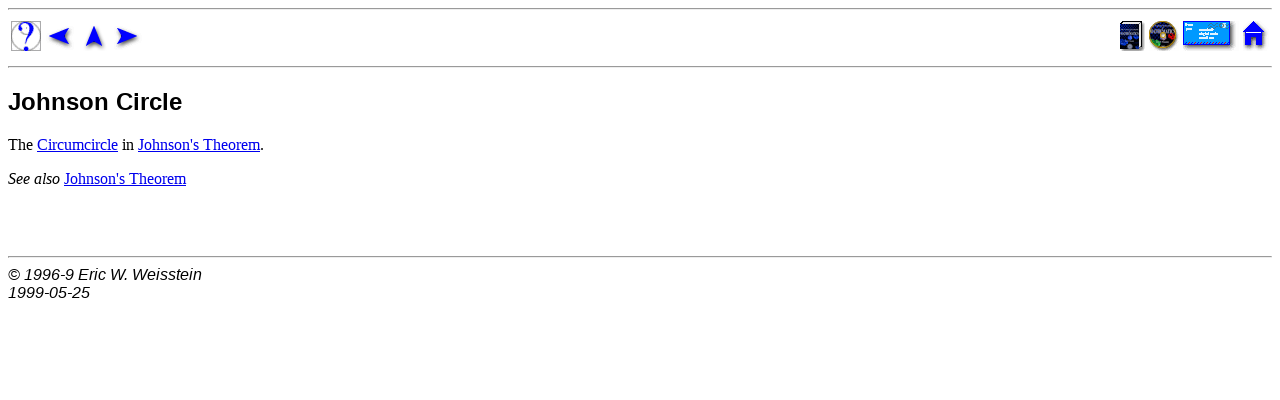

--- FILE ---
content_type: text/html
request_url: http://drhuang.com/science/mathematics/math%20word/math/j/j055.htm
body_size: 1189
content:
<!DOCTYPE HTML PUBLIC "-//W3C//DTD HTML 4.0 Transitional//EN">
<!--Converted with LaTeX2HTML 98.2 beta6 (August 14th, 1998)
original version by:  Nikos Drakos, CBLU, University of Leeds
* revised and updated by:  Marcus Hennecke, Ross Moore, Herb Swan
* with significant contributions from:
  Jens Lippmann, Marek Rouchal, Martin Wilck and others -->
<HTML>
<HEAD>
<TITLE>Johnson Circle</TITLE>
<META NAME="description" CONTENT="Johnson Circle">
<META NAME="keywords" CONTENT="jtop">
<META NAME="resource-type" CONTENT="document">
<META NAME="distribution" CONTENT="global">
<META HTTP-EQUIV="Content-Type" CONTENT="text/html; charset=iso-8859-1">
<LINK REL="STYLESHEET" HREF="../../css/math.css">
<LINK REL="next" HREF="j056.htm">
<LINK REL="previous" HREF="j054.htm">
<LINK REL="up" HREF="j.htm">
<LINK REL="next" HREF="j056.htm">
</HEAD>
<BODY bgcolor="#ffffff">
<hr>
<table width="100%" border=0>
<tr>
<td align=left>
<a href="../../math0.htm"><img src="../../images/info.gif" border=0 width=30 height=30 alt="info"></a>
<a href="j054.htm"><img src="../../images/prev.gif" border=0 width=30 height=30 alt="prev"></a>
<a href="j.htm"><img src="../../images/up.gif" border=0 width=30 height=30 alt="up"></a>
<a href="j056.htm"><img src="../../images/next.gif" border=0 width=30 height=30 alt="next"></a>
</td>

<td align=right>
<a href="http://www.treasure-troves.com/math/"><img src="../../images/book.gif" border=0 width=25 height=30 alt="book"></a>
<a href="http://www.treasure-troves.com/math/cdrom/"><img src="../../images/cdrom.gif" border=0 width=30 height=30 alt="cdrom"></a>
<a href="mailto:comments@treasure-troves.com"><img src="../../images/email.gif" border=0 width=56 height=30 alt="email"></a>
<a href="http://www.treasure-troves.com/"><img src="../../images/home.gif" border=0 width=26 height=30 alt="home"></a>
</td>
</tr>
</table>

<hr>
<p>

<!--End of Navigation Panel-->

<H2><A NAME="SECTION000055000000000000000">
Johnson Circle</A>
</H2>
<P>
The <A NAME="tex2html333"
 HREF="../c/c338.htm">Circumcircle</A> in <A NAME="tex2html334"
 HREF="j058.htm">Johnson's Theorem</A>.

<P>

<P></P>
<I>See also </I><A NAME="tex2html335"
 HREF="j058.htm">Johnson's Theorem</A>

<P>

<P><P>
<BR>
<BR> <HR>
<ADDRESS>
&copy; 1996-9 <I>Eric W. Weisstein <BR>
1999-05-25</I>
</ADDRESS>
</BODY>
</HTML>
